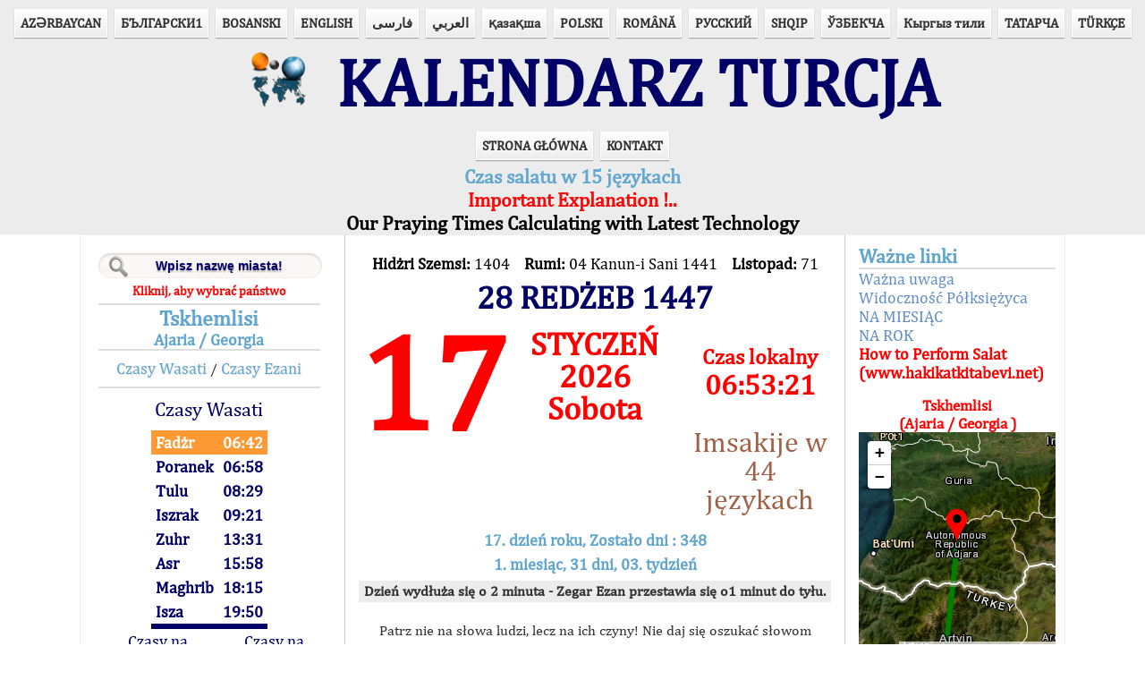

--- FILE ---
content_type: text/html; charset=UTF-8
request_url: https://pl.turktakvim.com/index.php?cityID=87789
body_size: 25152
content:
<!DOCTYPE html PUBLIC "-//W3C//DTD XHTML 1.0 Transitional//EN" "http://www.w3.org/TR/xhtml1/DTD/xhtml1-transitional.dtd">



<html xmlns="http://www.w3.org/1999/xhtml" xml:lang="pl" lang="pl" dir="ltr">

<head>
    <link rel="shortcut icon" href="images/ttlogo.PNG">
    <meta http-equiv="Content-Type" content="text/html; charset=utf-8" />
    <meta name="viewport" content="width=device-width, initial-scale=1">
    <meta http-equiv="refresh" content="300;">

    <title>KALENDARZ TURCJA    </title>

    <link rel="stylesheet" type="text/css" href="css/style.css" /><link rel="stylesheet" type="text/css" href="css/responsive.css" />


    <!--Google Analytics-->
    <script>
        (function(i, s, o, g, r, a, m) {
            i['GoogleAnalyticsObject'] = r;
            i[r] = i[r] || function() {
                (i[r].q = i[r].q || []).push(arguments)
            }, i[r].l = 1 * new Date();
            a = s.createElement(o),
                m = s.getElementsByTagName(o)[0];
            a.async = 1;
            a.src = g;
            m.parentNode.insertBefore(a, m)
        })(window, document, 'script', '//www.google-analytics.com/analytics.js', 'ga');

        ga('create', 'UA-28715418-3', 'auto');
        ga('send', 'pageview');
    </script>


    <script src="jquery/external/jquery.js"></script>



    <script type="text/javascript">
        $(function() {

            $('.menuAc').click(function() {

                $(this).next('ul').toggle();


            });
        });
    </script>


</head>

<body>
        <!-- Header Element Starts Here -->
    <header id="header">
        <!-- Hgroup Element Starts Here -->
        <hgroup id="title">

            <nav class="navigation">
                <div class="menuAc">Języki</div>
                <ul style="list-style-type: none; padding:0px;">
                    <li><a style='font-weight:bold' href="/index.php?dil=az" hreflang="az" >AZӘRBAYCAN</a></li><li><a style='font-weight:bold' href="/index.php?dil=bg" hreflang="bg" >БЪЛГАРСКИ1</a></li><li><a style='font-weight:bold' href="/index.php?dil=bs" hreflang="bs" >BOSANSKI</a></li><li><a style='font-weight:bold' href="/index.php?dil=en" hreflang="en" >ENGLISH</a></li><li><a style='font-weight:bold' href="/index.php?dil=fa" hreflang="fa" >&#1601;&#1575;&#1585;&#1587;&#1740;</a></li><li><a style='font-weight:bold' href="/index.php?dil=ar" hreflang="ar" >العربي</a></li><li><a style='font-weight:bold' href="/index.php?dil=kk" hreflang="kk" >&#1179;&#1072;&#1079;&#1072;&#1179;&#1096;&#1072;</a></li><li><a style='font-weight:bold' href="/index.php?dil=pl" hreflang="pl" >POLSKI</a></li><li><a style='font-weight:bold' href="/index.php?dil=ro" hreflang="ro" >ROMÂNĂ</a></li><li><a style='font-weight:bold' href="/index.php?dil=ru" hreflang="ru" >РУССКИЙ</a></li><li><a style='font-weight:bold' href="/index.php?dil=sq" hreflang="sq" >SHQIP</a></li><li><a style='font-weight:bold' href="/index.php?dil=uz" hreflang="uz" >ЎЗБЕКЧА</a></li><li><a style='font-weight:bold' href="/index.php?dil=ky" hreflang="ky" >Кыргыз тили</a></li><li><a style='font-weight:bold' href="/index.php?dil=tt" hreflang="tt" >ТАТАРЧА</a></li><li><a style='font-weight:bold' href="/index.php?dil=tr" hreflang="tr" >T&#220;RK&#199;E</a></li>                </ul>
            </nav>
            <div id="logo">
                &nbsp;&nbsp;
                <img src="images/ttlogo.PNG" class="logoresim" /> &nbsp;KALENDARZ TURCJA            </div>
        </hgroup>
        <!-- Hgroup Element Ends Here -->

        <!-- Nav Element Starts Here -->
        <nav class="navigation">
            <div class="menuAc">Menu</div>
            <ul style="list-style-type: none; padding:0px;">
                <li><a style='font-weight:bold' href="/index.php">STRONA GŁÓWNA</a></li><li><a style='font-weight:bold' href="/index.php?link=html/irtibat.html">KONTAKT</a></li>            </ul>
        </nav>
        <div align="center" class="14Lisan"><a title="" href="yonlendirme.html"><div align="center" style="font-size:22px;font-weight:bold;" id="flashblue">Czas salatu w 15 językach</div></a><a href="/pdf/MuhimAciklama.NVENG.pdf" title=""><div align="center" style="font-size:22px;font-weight:bold;" id="flashred">Important Explanation !..</div></a>
                            <a href="/pdf/Son_TeknolojiEN.pdf" title=""><div align="center" style="font-size:22px;font-weight:bold;" id="flashblack">Our Praying Times Calculating with Latest Technology</div></a></div>        <div id="dokumanlar">
            <!-- Hicri Takvim Kongresi -->
        </div>
    </header>
    <!-- Header Element Ends Here -->


    <div id="Wrapper">


        <!DOCTYPE html>
<html>

<head>
    <meta http-equiv="Content-Type" content="text/html; charset=UTF-8" />
    <title>Untitled Document</title>

    <link href="jquery/themes/ui-darkness/jquery-ui.css" rel="stylesheet">
    <script src="jquery/external/jquery.js"></script>
    <script src="jquery/jquery-ui.js"></script>
    <script src="jquery/jquery-ui-i18n.min.js"></script>


    <link rel="stylesheet" href="fancybox/source/jquery.fancybox.css" type="text/css" media="screen" />
    <script type="text/javascript" src="fancybox/source/jquery.fancybox.pack.js"></script>
    <script type="text/javascript">
        $(document).ready(function() {
            $(".various").fancybox({
                maxWidth: 750,
                maxHeight: 450,
                fitToView: false,
                width: '80%',
                height: '80%',
                autoSize: false,
                closeClick: true,
                openEffect: 'none',
                closeEffect: 'none'
            });
        });
    </script>





</head>

<body>

    <!-- Sidebar Element Starts Here -->
    <aside id="sidebar-wrapper">
        <div id="takvimon_part1_responsive" style="display:none;">
            <div align="center" style="color:#000000; font-size:18px; padding-bottom:15px;"><b>Hidżri Szemsi: </b>1404<br><b>Rumi: </b>04 Kanun-i Sani 1441<br><b>Listopad: </b>71</div>

<div align="center" class="hicri">
    28  REDŻEB  1447<!--<div id="imsakiye" onClick="myFunction()" style="font-size: 80%; padding-top: 5px;">Imsakije w 44 językach</a></div>-->

<div id="imsakiye" onClick="myFunction()">Imsakije w 44 językach</a></div>
</div>

<br />
<div class="tarihgun">17</div>
<div class="tarihay"> STYCZEŃ <br>
    2026 <br>
    Sobota</div>

<div style="clear:both;border-top:2px solid #dedede;"></div>
        </div>
                <nav class="sidebar">
            <div id="sehirara">
                <h1 style="font-size:18px" align="center">


<form action="index.php?tarih=2026-01-17&page=arama" method="post" id="search">


    <input type="text" name="SearchText" placeholder="Wpisz nazwę miasta!" />

</form>


<div><a style="color:#FF0000; font-size:14px; line-height:200%;" href="/index.php?link=Ulkeler_Listesi.php" title="">Kliknij, aby wybrać państwo</a></div>

</h1>            </div>
            <h1 style="font-size:24px;" align="center">Tskhemlisi                <div style="font-size:18px" align="center">Ajaria / Georgia</div>
            </h1>

                            <div align="center" style="border-bottom:2px solid #dedede;">
                    <a class="vakit" href="/index.php?vakit=vasati&tarih=2026-01-17">Czasy Wasati</a> /
                    <a class="vakit" href="/index.php?vakit=ezani&tarih=2026-01-17">Czasy Ezani</a> </div>



                

                    <div align="center" style=" font-size:22px; color:#000066">
                        <p style="line-height: 15%;">Czasy Wasati</p>
                        <table height="222" align="center" cellpadding="0" cellspacing="0">

                            
                            <tr id="v0" style="height: 27px;">
                                <td style="font-size:18px; font-weight:bold; padding-left:5px;">Fadżr</td>
                                <td align="left">&nbsp&nbsp</td>
                                <td style="font-size:18px; font-weight:bold; padding-right:5px;">06:42</td>
                            </tr>
                            <tr id="v1" style="height: 27px;">
                                <td style="font-size:18px; font-weight:bold; padding-left:5px;">Poranek</td>
                                <td align="left">&nbsp&nbsp</td>
                                <td style="font-size:18px; font-weight:bold; padding-right:5px;">06:58</td>
                            </tr>
                            <tr id="v2">
                                <td style="font-size:18px; font-weight:bold; padding-left:5px;">Tulu</td>
                                <td align="left"> </td>
                                <td style="font-size:18px; font-weight:bold">08:29</td>
                            </tr>
                            <tr id="v3">
                                <td style="font-size:18px; font-weight:bold; padding-left:5px;">Iszrak</td>
                                <td align="left"> </td>
                                <td style="font-size:18px; font-weight:bold">09:21</td>
                            </tr>
                            <tr id="v4">
                                <td style="font-size:18px; font-weight:bold; padding-left:5px;">Zuhr</td>
                                <td align="left"> </td>
                                <td style="font-size:18px; font-weight:bold">13:31</td>
                            </tr>
                            <tr id="v5">
                                <td style="font-size:18px; font-weight:bold; padding-left:5px;">Asr</td>
                                <td align="left"> </td>
                                <td style="font-size:18px; font-weight:bold">15:58</td>
                            </tr>
                            <tr id="v6">
                                <td style="font-size:18px; font-weight:bold; padding-left:5px;">Maghrib</td>
                                <td align="left"> </td>
                                <td style="font-size:18px; font-weight:bold">18:15</td>
                            </tr>
                            <tr id="v7">
                                <td style="font-size:18px; font-weight:bold; padding-left:5px;">Isza</td>
                                <td align="left"> </td>
                                <td style="font-size:18px; font-weight:bold">19:50</td>
                            </tr>
                            <tr>
                                <td style="font-size:18px;background-color: #000066" colspan="3" align="center">

                                    <a style="color: white;background-color: #000066;font-weight: bolder;" class="various" data-fancybox-type="iframe" href="dvakt.php?tarih=2026-01-17 "></a>
                                </td>
                            </tr>

                        </table>
                        <table>
                            <tr>
                                <td align="center" style="font-size:18px;"><a style="color:#000066" href="/index.php?link=aylikvakitler.php">Czasy na miesiąc</a></td>
                                <td align="left"> &nbsp;&nbsp; </td>
                                <td align="center" style="font-size:18px;"><a style="color:#000066" href="/index.php?link=yillikvakitler.php">Czasy na rok</a></td>

                            </tr>

                        </table>

                    </div>
                
                <div style="font-size:16px; color:#FF0000" align="center"></div>

                <br />
                <h1></h1>
                <br>
                <!-- kalan zaman -->
                <div id="dinamikzamanlar">
                    <div align="center" id="IDRemainText" class="rtext"></div>
                    <div align="center" id="IDRemainTime" class="rtime kalanzamandir"></div>
                    <div align="center" id="IDLocalTime" class="ltext"></div>
                    <div align="center" id="IDTime" class="ltime"></div>
                </div>

            

        </nav>

        <!-- Sidebar Element Ends Here -->


    </aside>
    <!-- Another Sidebar Element Ends Here -->
    <!-- Article Element Starts Here -->
    <article id="contents">

        <!-- Article's Header Element Starts Here -->

        ﻿<script type="text/javascript">
    /*
     * jQuery UI Datepicker: Internationalization and Localization
     * http://salman-w.blogspot.com/2013/01/jquery-ui-datepicker-examples.html
     */


    $(function() {


        $("#tarihsec").datepicker($.datepicker.regional["pl"]).datepicker("option", {
            changeMonth: true,
            changeYear: true,
            yearRange: "-16:+0",

            onSelect: function(dateText, inst) {
                document.forms["Form"].submit();
            }

        });
        $("#pickDate").click(function(e) {
            $('#tarihsec').datepicker("show");
            e.preventDefault();
        });

    });
</script>
<script>
    function myFunction() {
        var myWindow = window.open("Imsakiye.php?cityID=87789&WSLanguage=PL", "print");
    }
</script>



<div>

    <div id="takvimon_part1">
        <div align="center" style="color:#000000; font-size:18px; padding-bottom:15px;"><b>Hidżri Szemsi: </b>1404 &nbsp;&nbsp;  <b>Rumi: </b>04 Kanun-i Sani 1441 &nbsp;&nbsp; <b>Listopad: </b>71</div>

<div align="center" class="hicri">
    28  REDŻEB  1447</div>
<br />
<div class="tarihgun">17</div>
<div class="tarihay"> STYCZEŃ <br>
    2026 <br>
    Sobota</div>
<div align="center" class="mahallisaat">
    <div align="center" id="IDLocalTime2" style="font-size:75%;"></div>
    <div align="center" id="IDTime2"></div> <br>
    <!-- imsakiye acıp kapama yeri-->
     <!-- <div id="imsakiye"><a id="imsakiye" href="/imsakiyeEski.php" title="">IMSAKIJE</a></div> -->

     <div id="imsakiye" onClick="myFunction()">Imsakije w 44 językach</a></div></div>
<div style="clear:both;"></div>    </div>
    <div id="takvimon_part2">
        <div align="center" style="color:#61A6CF; line-height:150%; font-size:18px; font-weight:bold; ">17. dzień roku, Zostało dni : 348</div>



<div align="center" style="color:#61A6CF; line-height:150%; font-size:18px; font-weight:bold; padding-bottom:5px; ">1. miesiąc, 31 dni, 03. tydzień</div>

<div class="gundurumu_band" align="center">Dzień wydłuża się o 2 minuta - Zegar Ezan przestawia się o1 minut do tyłu.</div>
<br>

<div align="center"><span id="gununsozu">Patrz nie na s&#322;owa ludzi, lecz na ich czyny! Nie daj si&#281; oszuka&#263; s&#322;owom wszystkich!  </span></div>

<hr class="cizgi">
<div align="center"><span id="gununolayi">  </span></div>
<br />


<form name="Form" method="post" action="index.php" id="Form">

    <nav class="navigation" align="center">
        <a href="index.php?tarih=2026-01-16&page=onyuz" class="buton">&laquo; Poprzedni dzień        </a>


        <a href="index.php?page=onyuz" class="buton">Dzisiaj</a>


        <a href="index.php?tarih=2026-01-18&page=onyuz" class="buton">Następny dzień &raquo;</a>



        <input id="tarihsec" name="tarihsec" type="hidden">

        <a class="buton" id="pickDate" name="pickDate" href=""><img src="images/calendar.png" style="max-height:16px">    Data</a>




        <a href="index.php?tarih=2026-01-17&page=arkayuz" class="buton">Strona odwrotna</a>


    </nav>
</form>    </div>
</div>

    </article>
    <!-- Article Element Ends Here -->
    <nav class="rightsidebar">
        <h3>Ważne linki</h3>
        <ul>
            <li><a href="/html/pl/muhimtenbihPL.pdf">Ważna uwaga</a></li><li><a href="/index.php?link=html/pl/ruyetPL.html">Widoczność Półksiężyca</a></li><li><a href="/index.php?link=aylikvakitler.php">NA MIESIĄC</a></li><li><a href="/index.php?link=yillikvakitler.php">NA ROK</a></li><li><a href="http://www.hakikatkitabevi.net/namaz.php?HKLanguage=pl"><div style="font-weight:bold;color:red">How to Perform Salat (www.hakikatkitabevi.net)</div></a></li>        </ul>
        <p></p>
        <div style="font-size:17px; font-weight:bold; color:#f00" align="center">Tskhemlisi<br>
                        (Ajaria / Georgia )</div>
        <div style="width:100%; height:250px;" id="map">
                    </div>
        <div>
            <div align="center" id="x">
                <strong>Ziemia :</strong> 41° 41' Północ, <strong>Długość :</strong> 42° 9' Wschód            </div>
            <div align="center" style="font-size:17px; font-weight:bold;"><span style="color:green; font-weight:bold;">Zielona</span> linia wychodząca z miasta wskazuje kierunek kyble.</div><br>
            <div align="center" style="font-size:20px; font-weight:bold;color:blue">
                Czas kyble  13:45<p style="font-size:16px;color:red;cursor:pointer;" title=" " onclick="window.open('kiblesaati.php', '_blank', 'toolbar=yes,scrollbars=yes,resizable=yes,top=500,left=500,width=500,height=600');"><u>Obrocic sie do slonca na czasie Kıble(Mahometanin dokanano modlitwa zeby obrocic do Kıble), to znaczy obrocic sie do kıble.</u></p>
            </div>
            <div>
            </div>
        </div>
    </nav>

</body>

</html>


<script type="text/javascript">
var kalan = new Array("Czas do Poranek","Czas do Tulu","Czas do Iszrak","Czas do Zuhr","Czas do Asr","Czas do Maghrib","Czas do Isza","Czas do Fadżr");
//var gncVkt = new Array("Fadżr","Tulu","Iszrak","Zuhr","Asr","Maghrib","Isza");

var vktDK = new Array();

function vkt(){
	this.vakit = new Array();
	this.getGuncelVakit = function(saat){
		//console.log(saat);
		saat = (saat.split(":")[0] * 60) + (saat.split(":")[1]*1);
		//console.log(saat + ' ->' + mincalc(this.vakit[0]) + '->' + mincalc(this.vakit[5]) + ' -> ' + mincalc(this.vakit[6]));
		
		for(i=0;i<this.vakit.length;i++){
			
			if(saat<mincalc(this.vakit[7]) && mincalc(this.vakit[7])<mincalc(this.vakit[8]) ){
					// Yatsi gece yarisindan sonra oldugu zaman gecerli.
					return 7;
			}
			
			if(saat<mincalc(this.vakit[0])){
				//imsaktan küçükse yatsı
				return 8;
			}
			
			if(mincalc(this.vakit[i])>saat){
				return i;
			}
			
			if(saat>mincalc(this.vakit[7]) && saat<mincalc(this.vakit[8]) && mincalc(this.vakit[7])<mincalc(this.vakit[8]) ){
				return 7;
			}

			if(saat>mincalc(this.vakit[7]) && mincalc(this.vakit[7])>mincalc(this.vakit[8]) ){
				return 8;
			}
			
			if(saat>mincalc(this.vakit[6]) && mincalc(this.vakit[6])>mincalc(this.vakit[7]) ){
				return 7;
			}

		}
	}
	
	this.getKalanZaman = function(saat, tip){
		var kalanzaman = new Date();
		kalanzaman.setHours(0,0,0);
		
		
		var guncelVaktim = (saat.split(":")[0] * 3600) + (saat.split(":")[1] * 60) + (saat.split(":")[2]*1);
		
		if(guncelVaktim<mincalc(this.vakit[8]) * 60){
			var sonrakiVaktim = mincalc(this.vakit[0]) * 60;
		}else{
			var sonrakiVaktim = mincalc(this.vakit[this.getGuncelVakit(saat)]) * 60;
		}
		
		
		//console.log(this.vakit[this.getGuncelVakit(saat)]);
		
		if(tip==1){
			kalanzaman.setSeconds(sonrakiVaktim-guncelVaktim);
			return (kalanzaman);
		}else{
			//return(1440-guncelVaktim);
			return(sonrakiVaktim-guncelVaktim);
		}
		
	}
}

function dakikaHesapla(obj){
	var yts, sonrims;
	for(i=0;i<obj.vakit.length-1;i++){
		if(i==6){
			// Yatsi Dakika Hesabi
			yts = mincalc(obj.vakit[6]);
			sonrims = mincalc(obj.vakit[7]);
			if(yts<sonrims){
				vktDK[6] = sonrims-yts;
			}else{
				vktDK[6] = (1440-yts) + (sonrims);
			}
		
		}else if(i==5){
			// Aksam Vaktinini Hesabi
			if(mincalc(obj.vakit[6]) < mincalc(obj.vakit[7])){
				vktDK[5] = 1440 - mincalc(obj.vakit[5]) + mincalc(obj.vakit[6]);
			}else{
				vktDK[5] = mincalc(obj.vakit[6]) - mincalc(obj.vakit[5]);
			}
		}else{
			// Diger Vakitlerin Dakika Hesabi
			vktDK[i] = mincalc(obj.vakit[i+1]) - mincalc(obj.vakit[i]);
		}
	}
}

function mincalc(saat){return (saat.split(":")[0] * 60) + (saat.split(":")[1]*1);}
var thetime = new Date();
thetime.setHours('06:53:18'.split(":")[0], '06:53:18'.split(":")[1], '06:53:18'.split(":")[2]);

var kalanZaman = new Date();
kalanZaman.setHours(0,0,0);

var vakitler = new vkt();

vakitler.vakit[0] = '06:42:00';
vakitler.vakit[1] = '06:58:00';
vakitler.vakit[2] = '08:29:00';
vakitler.vakit[3] = '09:21:00';
vakitler.vakit[4] = '13:31:00';
vakitler.vakit[5] = '15:58:00';
vakitler.vakit[6] = '18:15:00';
vakitler.vakit[7] = '19:50:00';
vakitler.vakit[8] = '06:42:00';

dakikaHesapla(vakitler);

function bantDeg(saat){
		var guncel;
		if(saat=="" || saat == null){
			guncel = vakitler.getGuncelVakit('06:53:18');
		}else{
			guncel = vakitler.getGuncelVakit(saat);
		}
		
		for(i=1;i<9;i++){
			
		if(i==guncel){
				document.getElementById('v'+(guncel-1)).className = 'aText';
				document.getElementById('IDRemainText').innerHTML = kalan[guncel-1];
				//document.getElementById('IDActiveTime').innerHTML = gncVkt[guncel-1];	
		}else{
				document.getElementById('v'+(i-1)).className = 'pTime';
		}
	}
}

kalanZaman.setSeconds(vakitler.getKalanZaman('06:53:18',0));

function yaz(mesaj){console.log(mesaj); return null;}

function timetoSec(time){return (time.getHours() * 3600) + (time.getMinutes() * 60) + time.getSeconds();}

function zamani_firlat() {
	var csaat   = thetime.getHours();
	var cdakika = thetime.getMinutes();
	var csaniye = thetime.getSeconds();
	
	csaat   = (csaat   < 10 ? "0" : "") + csaat;
	cdakika = (cdakika < 10 ? "0" : "") + cdakika;
	csaniye = (csaniye < 10 ? "0" : "") + csaniye;
	
	document.getElementById("IDTime").innerHTML = '<span>' + conv_fa(csaat) + ":" + conv_fa(cdakika) + ":" + conv_fa(csaniye) + '</span>';

var elementIDTime2 = document.getElementById("IDTime2");
if (typeof(elementIDTime2) != 'undefined' && elementIDTime2 != null ){
	document.getElementById("IDTime2").innerHTML = '<span>' + conv_fa(csaat) + ":" + conv_fa(cdakika) + ":" + conv_fa(csaniye) + '</span>';
	document.getElementById("IDLocalTime2").innerHTML = "Czas lokalny";
}	

	var ksaat   = kalanZaman.getHours();
	var kdakika = kalanZaman.getMinutes();
	var ksaniye = kalanZaman.getSeconds();
	
	ksaat   = (ksaat  < 10 ? "0" : "") + ksaat;
	kdakika = (kdakika < 10 ? "0" : "") + kdakika;
	ksaniye = (ksaniye < 10 ? "0" : "") + ksaniye;
	
	document.getElementById("IDRemainTime").innerHTML = conv_fa(ksaat) + ":" + conv_fa(kdakika) + ":" + conv_fa(ksaniye);
	document.getElementById("IDLocalTime").innerHTML = "Czas lokalny";
	
	
	if(timetoSec(kalanZaman)==0){
		kalanZaman.setSeconds(vakitler.getKalanZaman(thetime.getHours()+':'+thetime.getMinutes()+':'+'00',0));
		bantDeg(thetime.getHours()+':'+thetime.getMinutes());
	}
	
	thetime.setSeconds(thetime.getSeconds() + 1);	
	kalanZaman.setSeconds(kalanZaman.getSeconds()-1);
	

	vakitci = setTimeout("zamani_firlat()", (999));
}



function conv_fa(str)
{
   
	if( 'pl' == 'fa'){
	
      var newStr = "";
      var map= ['۰','۱','۲','۳','۴','۵','۶','۷','۸','۹'];
      str = String(str);
      for(i=0; i<str.length; i++)
      {
          newStr += map[parseInt(str.charAt(i))];
      }

	}else{
	  newStr = str;
	}
   
   return newStr;
}

</script>




<!-- 	<div align="center" id="IDRemainText" class="rtext"></div> -->
<!-- 	<div align="center" id="IDRemainTime" class="rtime"></div> -->

<!-- 	<div align="center" class="ltext">Czas lokalny</div> -->
<!-- 	<div align="center" id="IDTime" class="ltime"></div> -->



<script type="text/javascript">bantDeg();zamani_firlat();</script>

    </div>
    <div id="dokumanlar_responsive" style="display:none;">
        <!-- Hicri Takvim Kongresi -->
    </div>




    <!-- Div Wrapper Element ends Here -->

    <link rel="stylesheet" href="https://unpkg.com/leaflet@1.6.0/dist/leaflet.css"
   integrity="sha512-xwE/Az9zrjBIphAcBb3F6JVqxf46+CDLwfLMHloNu6KEQCAWi6HcDUbeOfBIptF7tcCzusKFjFw2yuvEpDL9wQ=="
   crossorigin=""/>
   <script src="https://unpkg.com/leaflet@1.6.0/dist/leaflet.js"
   integrity="sha512-gZwIG9x3wUXg2hdXF6+rVkLF/0Vi9U8D2Ntg4Ga5I5BZpVkVxlJWbSQtXPSiUTtC0TjtGOmxa1AJPuV0CPthew=="
   crossorigin=""></script>
   <script src="js/leaflet.geodesic.js"></script>
   <script src="https://unpkg.com/esri-leaflet@2.4.1/dist/esri-leaflet.js"
		integrity="sha512-xY2smLIHKirD03vHKDJ2u4pqeHA7OQZZ27EjtqmuhDguxiUvdsOuXMwkg16PQrm9cgTmXtoxA6kwr8KBy3cdcw=="
		crossorigin=""></script>

   <script language="javascript">

   		var mapLat = parseFloat('41.69076438375493'); 
        var mapLon = parseFloat('42.16145038604736'); 

		window.addEventListener('load', function () {

		var mapZoom = 8;
		
		var map = L.map('map').setView([mapLat, mapLon], mapZoom);
		
		L.esri.basemapLayer('Imagery', {
			detectRetina: true
		}).addTo(map);
		L.esri.basemapLayer('ImageryLabels').addTo(map);
		
		var redIcon = L.icon({
			iconUrl: 'images/redDot.png',
			iconSize:     [25, 40], // size of the icon
			iconAnchor:   [13, 40], // point of the icon which will correspond to marker's location
		});

		var marker = L.marker([mapLat, mapLon],{icon: redIcon}).addTo(map);
		var kabeiSerif =  L.marker([21.422498, 39.826176]);
		
		var Geodesic = L.geodesic([[marker.getLatLng(), kabeiSerif.getLatLng()]], {
		opacity: 1,
		color: 'green',
		weight: 6,
		steps: 100
		}).addTo(map);
		})
	</script>


</body>

</html>